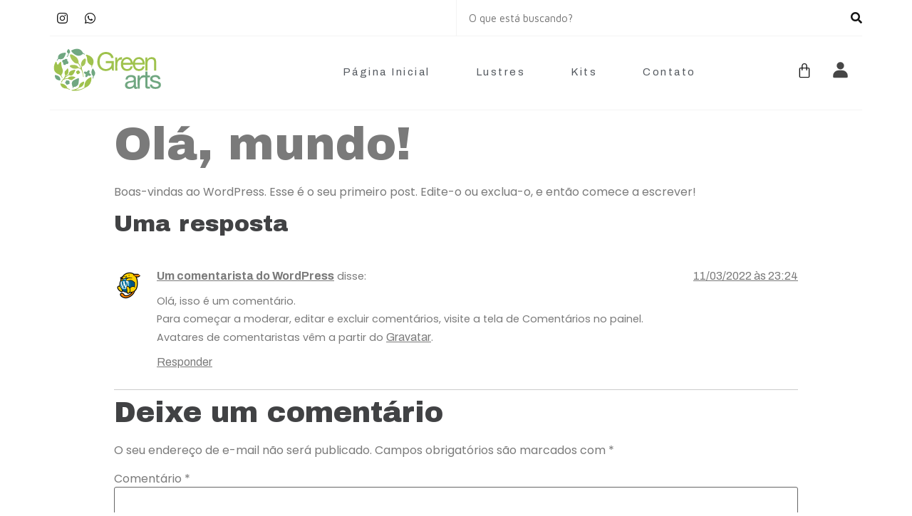

--- FILE ---
content_type: text/css
request_url: https://greenarts.com.br/wp-content/plugins/woolementor-pro/assets/css/front.min.css?ver=3.4.2
body_size: 463
content:
.wl .wcd-quick-checkout-wrap button,.wl .wcd-quick-view-wrap button{width:35px;height:35px;line-height:32px;border-radius:100%;display:inline-block;font-size:13px;cursor:pointer;color:var(--wl-gray);border:1px solid var(--wl-light-border);transition:.4s;padding:0}.wl .wcd-quick-checkout-wrap button:hover,.wl .wcd-quick-view-wrap button:hover{color:#fff;border:1px solid transparent;background-color:var(--wl-black)}.wcd-quick-view-modal{position:fixed;z-index:10000;top:0;left:0;visibility:hidden;width:100%;height:100%;display:flex;justify-content:center;align-items:center}.wcd-quick-view-modal.is-visible{visibility:visible}.wcd-quick-view-modal-overlay{position:fixed;z-index:10;top:0;left:0;width:100%;height:100%;background:hsla(0,0%,0%,.5);visibility:hidden;opacity:0;transition:visibility 0s linear 0.3s,opacity 0.3s}.wcd-quick-view-modal.is-visible .wcd-quick-view-modal-overlay{opacity:1;visibility:visible;transition-delay:0s}.wcd-quick-view-modal-wrapper{z-index:9999;top:0;left:0;width:50%;margin-left:0;background-color:#fff;box-shadow:2px 4px 30px 0 #00000121;right:0;vertical-align:middle}.wcd-quick-view-modal-inner{overflow-y:scroll;max-height:800px}.wcd-quick-view-modal-transition{transition:all 0.3s 0.12s;transform:translateY(-10%);opacity:0}.wcd-quick-view-modal.is-visible .wcd-quick-view-modal-transition{transform:translateY(0);opacity:1}.wcd-quick-view-modal-header,.wcd-quick-view-modal-content{padding:1em}.wcd-quick-view-modal-header{position:relative;background-color:transparent;box-shadow:0 1px 2px hsla(0,0%,0%,.06)}.wcd-quick-view-modal-close{position:absolute;top:14px;right:18px;padding:0;color:#aaa;background:none;border:0}.wcd-quick-view-modal-close:hover{color:#777;background:transparent}.wcd-quick-view-modal-heading{font-size:1.125em;margin:0;-webkit-font-smoothing:antialiased;-moz-osx-font-smoothing:grayscale}.wcd-quick-view-modal-content>*:first-child{margin-top:0}.wcd-loader-wrapper{position:fixed;z-index:10000;top:0;left:0;width:100%;height:100%;display:flex;justify-content:center;align-items:center;background:#00000142}.wcd-loader,.wcd-quick-view-loader{display:inline-block;width:80px;height:80px;z-index:999}.wcd-loader:after,.wcd-quick-view-loader:after{content:" ";display:block;width:64px;height:64px;margin:8px;border-radius:50%;border:6px solid #fff;border-color:#fff transparent #fff transparent;animation:lds-dual-ring 1.2s linear infinite}@keyframes lds-dual-ring{0%{transform:rotate(0deg)}100%{transform:rotate(360deg)}}.wcd-quick-checkout-wrapper{position:fixed;z-index:10000;top:0;left:0;visibility:hidden;width:100%;height:100%;display:flex;justify-content:center;align-items:center;background:#00000026}.wcd-quick-checkout-wrapper.is-visible .wcd-quick-checkout-wrapper-overlay{opacity:1;visibility:visible;transition-delay:0s}.wcd-quick-checkout-wrapper.is-visible{visibility:visible}.wcd-quick-checkout-wrap-panel{background-color:#fff;padding:30px;overflow-y:scroll;max-height:800px;position:relative;max-width:1140px}.wl-button{border:1px solid #c36;padding:10px 15px;color:#c36;background:#fff;display:inline-block;text-align:center;font-size:14px}

--- FILE ---
content_type: text/css
request_url: https://greenarts.com.br/wp-content/uploads/elementor/css/post-24.css?ver=1649691987
body_size: 262
content:
.elementor-kit-24{--e-global-color-primary:#6EC1E4;--e-global-color-secondary:#54595F;--e-global-color-text:#7A7A7A;--e-global-color-accent:#61CE70;--e-global-color-5692163:#275F5E;--e-global-color-71b88ae:#7A7A7A;--e-global-color-27c3a2a:#4A4A4A;--e-global-color-b51763a:#88A292;--e-global-color-eee6ff7:#414244;--e-global-color-7f4e6c0:#5A5A5A;--e-global-color-1b1c4b7:#F1F1F1;--e-global-typography-primary-font-family:"Archivo Black";--e-global-typography-primary-font-size:72px;--e-global-typography-primary-font-weight:600;--e-global-typography-secondary-font-family:"Archivo Black";--e-global-typography-secondary-font-size:35px;--e-global-typography-secondary-font-weight:400;--e-global-typography-text-font-family:"Poppins";--e-global-typography-text-font-size:14px;--e-global-typography-text-font-weight:400;--e-global-typography-accent-font-family:"Poppins";--e-global-typography-accent-font-size:16px;--e-global-typography-accent-font-weight:500;color:var( --e-global-color-text );font-family:"Poppins", Sans-serif;font-size:16px;line-height:1.6em;}.elementor-kit-24 a{color:var( --e-global-color-71b88ae );font-family:"Archivo", Sans-serif;font-size:16px;}.elementor-kit-24 a:hover{color:var( --e-global-color-27c3a2a );font-family:"Archivo", Sans-serif;}.elementor-kit-24 h1{color:#7A7A7A;font-family:"Archivo Black", Sans-serif;font-size:64px;}.elementor-kit-24 h2{color:#414244;font-family:"Archivo Black", Sans-serif;font-size:40px;}.elementor-kit-24 h3{color:#414244;font-family:"Archivo Black", Sans-serif;font-size:32px;}.elementor-kit-24 h4{color:#414244;font-family:"Archivo Black", Sans-serif;font-size:21px;}.elementor-kit-24 h5{color:var( --e-global-color-b51763a );font-family:"Poppins", Sans-serif;font-size:16px;}.elementor-kit-24 h6{color:var( --e-global-color-text );font-family:"Archivo", Sans-serif;font-size:14px;}.elementor-kit-24 button,.elementor-kit-24 input[type="button"],.elementor-kit-24 input[type="submit"],.elementor-kit-24 .elementor-button{font-family:"Archivo", Sans-serif;font-size:14px;color:var( --e-global-color-71b88ae );background-color:var( --e-global-color-5692163 );}.elementor-kit-24 button:hover,.elementor-kit-24 button:focus,.elementor-kit-24 input[type="button"]:hover,.elementor-kit-24 input[type="button"]:focus,.elementor-kit-24 input[type="submit"]:hover,.elementor-kit-24 input[type="submit"]:focus,.elementor-kit-24 .elementor-button:hover,.elementor-kit-24 .elementor-button:focus{color:var( --e-global-color-27c3a2a );}.elementor-section.elementor-section-boxed > .elementor-container{max-width:1140px;}.e-container{--container-max-width:1140px;}.elementor-widget:not(:last-child){margin-bottom:20px;}.elementor-element{--widgets-spacing:20px;}{}h1.entry-title{display:var(--page-title-display);}.site-header{padding-right:0px;padding-left:0px;}@media(max-width:1024px){.elementor-section.elementor-section-boxed > .elementor-container{max-width:1024px;}.e-container{--container-max-width:1024px;}}@media(max-width:767px){.elementor-section.elementor-section-boxed > .elementor-container{max-width:767px;}.e-container{--container-max-width:767px;}}

--- FILE ---
content_type: text/css
request_url: https://greenarts.com.br/wp-content/uploads/elementor/css/post-34.css?ver=1649691988
body_size: 1450
content:
.elementor-34 .elementor-element.elementor-element-152fb01e > .elementor-container > .elementor-column > .elementor-widget-wrap{align-content:center;align-items:center;}.elementor-34 .elementor-element.elementor-element-199fcddd{--grid-template-columns:repeat(0, auto);--icon-size:17px;--grid-column-gap:5px;--grid-row-gap:0px;}.elementor-34 .elementor-element.elementor-element-199fcddd .elementor-widget-container{text-align:left;}.elementor-34 .elementor-element.elementor-element-199fcddd .elementor-social-icon{background-color:#02010100;}.elementor-34 .elementor-element.elementor-element-199fcddd .elementor-social-icon i{color:#141414;}.elementor-34 .elementor-element.elementor-element-199fcddd .elementor-social-icon svg{fill:#141414;}.elementor-34 .elementor-element.elementor-element-7442dfcb .elementor-search-form__container{min-height:50px;}.elementor-34 .elementor-element.elementor-element-7442dfcb .elementor-search-form__submit{min-width:50px;--e-search-form-submit-text-color:#141414;background-color:#54595F00;}body:not(.rtl) .elementor-34 .elementor-element.elementor-element-7442dfcb .elementor-search-form__icon{padding-left:calc(50px / 3);}body.rtl .elementor-34 .elementor-element.elementor-element-7442dfcb .elementor-search-form__icon{padding-right:calc(50px / 3);}.elementor-34 .elementor-element.elementor-element-7442dfcb .elementor-search-form__input, .elementor-34 .elementor-element.elementor-element-7442dfcb.elementor-search-form--button-type-text .elementor-search-form__submit{padding-left:calc(50px / 3);padding-right:calc(50px / 3);}.elementor-34 .elementor-element.elementor-element-7442dfcb input[type="search"].elementor-search-form__input{font-family:"Maven Pro", Sans-serif;font-weight:400;}.elementor-34 .elementor-element.elementor-element-7442dfcb .elementor-search-form__input,
					.elementor-34 .elementor-element.elementor-element-7442dfcb .elementor-search-form__icon,
					.elementor-34 .elementor-element.elementor-element-7442dfcb .elementor-lightbox .dialog-lightbox-close-button,
					.elementor-34 .elementor-element.elementor-element-7442dfcb .elementor-lightbox .dialog-lightbox-close-button:hover,
					.elementor-34 .elementor-element.elementor-element-7442dfcb.elementor-search-form--skin-full_screen input[type="search"].elementor-search-form__input{color:#141414;fill:#141414;}.elementor-34 .elementor-element.elementor-element-7442dfcb:not(.elementor-search-form--skin-full_screen) .elementor-search-form__container{background-color:#02010100;border-radius:3px;}.elementor-34 .elementor-element.elementor-element-7442dfcb.elementor-search-form--skin-full_screen input[type="search"].elementor-search-form__input{background-color:#02010100;border-radius:3px;}.elementor-34 .elementor-element.elementor-element-7442dfcb:not(.elementor-search-form--skin-full_screen) .elementor-search-form--focus .elementor-search-form__input,
					.elementor-34 .elementor-element.elementor-element-7442dfcb .elementor-search-form--focus .elementor-search-form__icon,
					.elementor-34 .elementor-element.elementor-element-7442dfcb .elementor-lightbox .dialog-lightbox-close-button:hover,
					.elementor-34 .elementor-element.elementor-element-7442dfcb.elementor-search-form--skin-full_screen input[type="search"].elementor-search-form__input:focus{color:#141414;fill:#141414;}.elementor-34 .elementor-element.elementor-element-7442dfcb > .elementor-widget-container{margin:0px -17px 0px 0px;padding:0px 0px 0px 0px;border-style:solid;border-width:0px 0px 0px 1px;border-color:#F3F3F3;}.elementor-34 .elementor-element.elementor-element-19b87da6:not(.elementor-motion-effects-element-type-background), .elementor-34 .elementor-element.elementor-element-19b87da6 > .elementor-motion-effects-container > .elementor-motion-effects-layer{background-color:#FFFFFF;}.elementor-34 .elementor-element.elementor-element-19b87da6{transition:background 0.3s, border 0.3s, border-radius 0.3s, box-shadow 0.3s;margin-top:0px;margin-bottom:0px;padding:0px 0px 0px 0px;}.elementor-34 .elementor-element.elementor-element-19b87da6 > .elementor-background-overlay{transition:background 0.3s, border-radius 0.3s, opacity 0.3s;}.elementor-34 .elementor-element.elementor-element-3c927f67 > .elementor-container > .elementor-column > .elementor-widget-wrap{align-content:center;align-items:center;}.elementor-34 .elementor-element.elementor-element-3c927f67:not(.elementor-motion-effects-element-type-background), .elementor-34 .elementor-element.elementor-element-3c927f67 > .elementor-motion-effects-container > .elementor-motion-effects-layer{background-color:#FFFFFF;}.elementor-34 .elementor-element.elementor-element-3c927f67{border-style:solid;border-width:1px 0px 0px 0px;border-color:#F3F3F3;transition:background 0.3s, border 0.3s, border-radius 0.3s, box-shadow 0.3s;margin-top:0px;margin-bottom:0px;padding:10px 0px 10px 0px;}.elementor-34 .elementor-element.elementor-element-3c927f67 > .elementor-background-overlay{transition:background 0.3s, border-radius 0.3s, opacity 0.3s;}.elementor-34 .elementor-element.elementor-element-582ad66e > .elementor-element-populated{margin:0px 0px 0px 0px;--e-column-margin-right:0px;--e-column-margin-left:0px;padding:0px 0px 0px 0px;}.elementor-34 .elementor-element.elementor-element-16cc3e8f{text-align:left;}.elementor-34 .elementor-element.elementor-element-16cc3e8f img{width:57%;}.elementor-34 .elementor-element.elementor-element-66347986 .elementor-menu-toggle{margin:0 auto;background-color:#02010100;}.elementor-34 .elementor-element.elementor-element-66347986 .elementor-nav-menu .elementor-item{font-size:15px;font-weight:400;letter-spacing:2.5px;word-spacing:0px;}.elementor-34 .elementor-element.elementor-element-66347986 .elementor-nav-menu--main .elementor-item{color:var( --e-global-color-secondary );fill:var( --e-global-color-secondary );}.elementor-34 .elementor-element.elementor-element-66347986 .elementor-nav-menu--main .elementor-item:hover,
					.elementor-34 .elementor-element.elementor-element-66347986 .elementor-nav-menu--main .elementor-item.elementor-item-active,
					.elementor-34 .elementor-element.elementor-element-66347986 .elementor-nav-menu--main .elementor-item.highlighted,
					.elementor-34 .elementor-element.elementor-element-66347986 .elementor-nav-menu--main .elementor-item:focus{color:#000000;fill:#000000;}.elementor-34 .elementor-element.elementor-element-66347986{--e-nav-menu-horizontal-menu-item-margin:calc( 24px / 2 );}.elementor-34 .elementor-element.elementor-element-66347986 .elementor-nav-menu--main:not(.elementor-nav-menu--layout-horizontal) .elementor-nav-menu > li:not(:last-child){margin-bottom:24px;}.elementor-34 .elementor-element.elementor-element-66347986 .elementor-nav-menu--dropdown a, .elementor-34 .elementor-element.elementor-element-66347986 .elementor-menu-toggle{color:#141414;}.elementor-34 .elementor-element.elementor-element-66347986 .elementor-nav-menu--dropdown a:hover,
					.elementor-34 .elementor-element.elementor-element-66347986 .elementor-nav-menu--dropdown a.elementor-item-active,
					.elementor-34 .elementor-element.elementor-element-66347986 .elementor-nav-menu--dropdown a.highlighted,
					.elementor-34 .elementor-element.elementor-element-66347986 .elementor-menu-toggle:hover{color:#FFFFFF;}.elementor-34 .elementor-element.elementor-element-66347986 .elementor-nav-menu--dropdown a:hover,
					.elementor-34 .elementor-element.elementor-element-66347986 .elementor-nav-menu--dropdown a.elementor-item-active,
					.elementor-34 .elementor-element.elementor-element-66347986 .elementor-nav-menu--dropdown a.highlighted{background-color:#141414;}.elementor-34 .elementor-element.elementor-element-66347986 .elementor-nav-menu--dropdown a.elementor-item-active{color:#FFFFFF;background-color:#141414;}.elementor-34 .elementor-element.elementor-element-66347986 div.elementor-menu-toggle{color:#141414;}.elementor-34 .elementor-element.elementor-element-66347986 div.elementor-menu-toggle svg{fill:#141414;}.elementor-34 .elementor-element.elementor-element-66347986 div.elementor-menu-toggle:hover{color:#141414;}.elementor-34 .elementor-element.elementor-element-66347986 .elementor-menu-toggle:hover{background-color:#02010100;}.elementor-34 .elementor-element.elementor-element-1bb6551{--main-alignment:right;--divider-style:solid;--subtotal-divider-style:solid;--elementor-remove-from-cart-button:none;--remove-from-cart-button:block;--toggle-button-icon-color:#141414;--toggle-button-border-width:0px;--toggle-icon-size:22px;--toggle-icon-padding:0px 0px 0px 0px;--items-indicator-text-color:#FFFFFF;--items-indicator-background-color:#141414;--cart-border-style:none;--menu-cart-subtotal-color:#141414;--product-price-color:#141414;--cart-footer-layout:1fr 1fr;--view-cart-button-text-color:#141414;--view-cart-button-background-color:#FFFFFF;--checkout-button-text-color:#FFFFFF;--checkout-button-background-color:#141414;}body:not(.rtl) .elementor-34 .elementor-element.elementor-element-1bb6551 .elementor-menu-cart__toggle .elementor-button-icon[data-counter]:before{right:-0.7em;top:-0.7em;}body.rtl .elementor-34 .elementor-element.elementor-element-1bb6551 .elementor-menu-cart__toggle .elementor-button-icon[data-counter]:before{right:0.7em;top:-0.7em;left:auto;}.elementor-34 .elementor-element.elementor-element-1bb6551 .elementor-menu-cart__subtotal{font-family:"Maven Pro", Sans-serif;font-size:15px;}.elementor-34 .elementor-element.elementor-element-1bb6551 .widget_shopping_cart_content{--subtotal-divider-left-width:0;--subtotal-divider-right-width:0;}.elementor-34 .elementor-element.elementor-element-1bb6551 .elementor-menu-cart__product-name a{font-family:"Maven Pro", Sans-serif;font-weight:600;color:#141414;}.elementor-34 .elementor-element.elementor-element-1bb6551 .elementor-menu-cart__footer-buttons .elementor-button{font-family:"Maven Pro", Sans-serif;font-size:12px;font-weight:400;letter-spacing:0px;}.elementor-34 .elementor-element.elementor-element-1bb6551 > .elementor-widget-container{margin:0px 0px 0px -36px;padding:0px 0px 0px 0px;}.elementor-34 .elementor-element.elementor-element-2e078c8 .elementor-icon-wrapper{text-align:center;}.elementor-34 .elementor-element.elementor-element-2e078c8.elementor-view-stacked .elementor-icon{background-color:#999999;}.elementor-34 .elementor-element.elementor-element-2e078c8.elementor-view-framed .elementor-icon, .elementor-34 .elementor-element.elementor-element-2e078c8.elementor-view-default .elementor-icon{color:#999999;border-color:#999999;}.elementor-34 .elementor-element.elementor-element-2e078c8.elementor-view-framed .elementor-icon, .elementor-34 .elementor-element.elementor-element-2e078c8.elementor-view-default .elementor-icon svg{fill:#999999;}.elementor-34 .elementor-element.elementor-element-2e078c8.elementor-view-stacked .elementor-icon:hover{background-color:#FF0000;}.elementor-34 .elementor-element.elementor-element-2e078c8.elementor-view-framed .elementor-icon:hover, .elementor-34 .elementor-element.elementor-element-2e078c8.elementor-view-default .elementor-icon:hover{color:#FF0000;border-color:#FF0000;}.elementor-34 .elementor-element.elementor-element-2e078c8.elementor-view-framed .elementor-icon:hover, .elementor-34 .elementor-element.elementor-element-2e078c8.elementor-view-default .elementor-icon:hover svg{fill:#FF0000;}.elementor-34 .elementor-element.elementor-element-2e078c8 .elementor-icon{font-size:31px;}.elementor-34 .elementor-element.elementor-element-2e078c8 .elementor-icon i, .elementor-34 .elementor-element.elementor-element-2e078c8 .elementor-icon svg{transform:rotate(0deg);}.elementor-34 .elementor-element.elementor-element-131a5bc5{--divider-border-style:solid;--divider-color:#F3F3F3;--divider-border-width:1px;}.elementor-34 .elementor-element.elementor-element-131a5bc5 .elementor-divider-separator{width:100%;}.elementor-34 .elementor-element.elementor-element-131a5bc5 .elementor-divider{padding-top:2px;padding-bottom:2px;}@media(min-width:768px){.elementor-34 .elementor-element.elementor-element-2c82e022{width:65.614%;}.elementor-34 .elementor-element.elementor-element-4dbba22{width:4.122%;}.elementor-34 .elementor-element.elementor-element-64037d8{width:5.22%;}}@media(max-width:1024px){.elementor-34 .elementor-element.elementor-element-152fb01e{margin-top:0px;margin-bottom:0px;padding:0px 20px 0px 20px;}.elementor-34 .elementor-element.elementor-element-19b87da6{margin-top:0px;margin-bottom:0px;padding:0px 20px 0px 20px;}.elementor-34 .elementor-element.elementor-element-3c927f67{margin-top:0px;margin-bottom:0px;padding:5px 0px 0px 0px;}.elementor-34 .elementor-element.elementor-element-16cc3e8f img{width:23%;}.elementor-34 .elementor-element.elementor-element-2c82e022 > .elementor-element-populated{margin:0px 0px 0px 0px;--e-column-margin-right:0px;--e-column-margin-left:0px;padding:0px 0px 0px 0px;}.elementor-34 .elementor-element.elementor-element-4dbba22 > .elementor-element-populated{margin:0px 0px 0px 0px;--e-column-margin-right:0px;--e-column-margin-left:0px;padding:0px 0px 0px 0px;}.elementor-34 .elementor-element.elementor-element-1bb6551 > .elementor-widget-container{margin:0px 0px 0px -19px;padding:0px 0px 0px 0px;}.elementor-34 .elementor-element.elementor-element-64037d8 > .elementor-element-populated{margin:0px 0px 0px 0px;--e-column-margin-right:0px;--e-column-margin-left:0px;padding:0px 0px 0px 0px;}.elementor-34 .elementor-element.elementor-element-2a54242a{margin-top:0px;margin-bottom:0px;padding:0px 20px 0px 20px;}}@media(max-width:767px){.elementor-34 .elementor-element.elementor-element-152fb01e{margin-top:0px;margin-bottom:0px;padding:0px 20px 0px 0px;}.elementor-34 .elementor-element.elementor-element-199fcddd .elementor-widget-container{text-align:left;}.elementor-34 .elementor-element.elementor-element-7442dfcb > .elementor-widget-container{margin:0px -19px 0px 5px;padding:0px 0px 0px 0px;}.elementor-34 .elementor-element.elementor-element-19b87da6{margin-top:0px;margin-bottom:0px;padding:0px 20px 0px 20px;}.elementor-34 .elementor-element.elementor-element-3c927f67{margin-top:0px;margin-bottom:0px;padding:13px 0px 10px 0px;}.elementor-34 .elementor-element.elementor-element-582ad66e{width:50%;}.elementor-34 .elementor-element.elementor-element-582ad66e > .elementor-element-populated{margin:0px 0px 0px 0px;--e-column-margin-right:0px;--e-column-margin-left:0px;padding:0px 0px 0px 0px;}.elementor-34 .elementor-element.elementor-element-16cc3e8f{text-align:left;}.elementor-34 .elementor-element.elementor-element-16cc3e8f img{width:74%;}.elementor-34 .elementor-element.elementor-element-16cc3e8f > .elementor-widget-container{margin:0px 0px 0px 0px;padding:0px 0px 0px 0px;}.elementor-34 .elementor-element.elementor-element-2c82e022{width:16.6%;}.elementor-34 .elementor-element.elementor-element-66347986 > .elementor-widget-container{margin:-4px 0px 0px 0px;}.elementor-34 .elementor-element.elementor-element-4dbba22{width:16.6%;}.elementor-34 .elementor-element.elementor-element-1bb6551 > .elementor-widget-container{margin:0px 6px 0px 0px;padding:0px 0px 0px 0px;}.elementor-34 .elementor-element.elementor-element-64037d8{width:16.6%;}.elementor-34 .elementor-element.elementor-element-2a54242a{margin-top:0px;margin-bottom:0px;padding:0px 20px 0px 20px;}}@media(max-width:1024px) and (min-width:768px){.elementor-34 .elementor-element.elementor-element-582ad66e{width:80%;}.elementor-34 .elementor-element.elementor-element-2c82e022{width:10%;}.elementor-34 .elementor-element.elementor-element-4dbba22{width:5%;}.elementor-34 .elementor-element.elementor-element-64037d8{width:5%;}}/* Start custom CSS for icon, class: .elementor-element-2e078c8 */.hoverbox:hover svg path {
    fill: #999999;
    transition-duration: 0.3s;
}

.hoverbox:hover svg circle {
    fill: #999999;
    transition-duration: 0.3s;
}/* End custom CSS */

--- FILE ---
content_type: text/css
request_url: https://greenarts.com.br/wp-content/uploads/elementor/css/post-37.css?ver=1649691988
body_size: 1131
content:
.elementor-37 .elementor-element.elementor-element-793c2fc8:not(.elementor-motion-effects-element-type-background), .elementor-37 .elementor-element.elementor-element-793c2fc8 > .elementor-motion-effects-container > .elementor-motion-effects-layer{background-color:var( --e-global-color-1b1c4b7 );}.elementor-37 .elementor-element.elementor-element-793c2fc8{transition:background 0.3s, border 0.3s, border-radius 0.3s, box-shadow 0.3s;padding:3em 1em 1em 1em;}.elementor-37 .elementor-element.elementor-element-793c2fc8 > .elementor-background-overlay{transition:background 0.3s, border-radius 0.3s, opacity 0.3s;}.elementor-37 .elementor-element.elementor-element-4fe56ad8 > .elementor-widget-wrap > .elementor-widget:not(.elementor-widget__width-auto):not(.elementor-widget__width-initial):not(:last-child):not(.elementor-absolute){margin-bottom:10px;}.elementor-37 .elementor-element.elementor-element-4fe56ad8 > .elementor-element-populated{padding:2em 2em 0em 2em;}.elementor-37 .elementor-element.elementor-element-1f4067ad .hfe-site-logo-container, .elementor-37 .elementor-element.elementor-element-1f4067ad .hfe-caption-width figcaption{text-align:left;}.elementor-37 .elementor-element.elementor-element-1f4067ad .hfe-site-logo .hfe-site-logo-container img{width:81%;}.elementor-37 .elementor-element.elementor-element-1f4067ad .hfe-site-logo-container .hfe-site-logo-img{border-style:none;}.elementor-37 .elementor-element.elementor-element-1f4067ad .widget-image-caption{margin-top:0px;margin-bottom:0px;}.elementor-37 .elementor-element.elementor-element-3879c2d5{text-align:left;color:var( --e-global-color-eee6ff7 );font-family:"Poppins", Sans-serif;font-size:12px;font-weight:400;}.elementor-37 .elementor-element.elementor-element-7b0a0a32{text-align:left;}.elementor-37 .elementor-element.elementor-element-7b0a0a32 .elementor-heading-title{color:var( --e-global-color-eee6ff7 );font-family:"Poppins", Sans-serif;font-size:16px;font-weight:600;}.elementor-37 .elementor-element.elementor-element-32f18a21{--grid-template-columns:repeat(3, auto);--icon-size:15px;--grid-column-gap:13px;}.elementor-37 .elementor-element.elementor-element-32f18a21 .elementor-widget-container{text-align:left;}.elementor-37 .elementor-element.elementor-element-32f18a21 .elementor-social-icon{background-color:var( --e-global-color-1b1c4b7 );--icon-padding:0.4em;}.elementor-37 .elementor-element.elementor-element-32f18a21 .elementor-social-icon i{color:var( --e-global-color-5692163 );}.elementor-37 .elementor-element.elementor-element-32f18a21 .elementor-social-icon svg{fill:var( --e-global-color-5692163 );}.elementor-37 .elementor-element.elementor-element-32f18a21 .elementor-social-icon:hover{background-color:var( --e-global-color-5692163 );}.elementor-37 .elementor-element.elementor-element-32f18a21 .elementor-social-icon:hover i{color:var( --e-global-color-1b1c4b7 );}.elementor-37 .elementor-element.elementor-element-32f18a21 .elementor-social-icon:hover svg{fill:var( --e-global-color-1b1c4b7 );}.elementor-bc-flex-widget .elementor-37 .elementor-element.elementor-element-2703d67d.elementor-column .elementor-widget-wrap{align-items:center;}.elementor-37 .elementor-element.elementor-element-2703d67d.elementor-column.elementor-element[data-element_type="column"] > .elementor-widget-wrap.elementor-element-populated{align-content:center;align-items:center;}.elementor-37 .elementor-element.elementor-element-2703d67d > .elementor-element-populated{padding:2em 2em 0em 2em;}.elementor-37 .elementor-element.elementor-element-411933c4{text-align:left;}.elementor-37 .elementor-element.elementor-element-411933c4 .elementor-heading-title{color:var( --e-global-color-5692163 );font-family:"Poppins", Sans-serif;font-size:16px;font-weight:600;}.elementor-37 .elementor-element.elementor-element-411933c4 > .elementor-widget-container{padding:0px 0px 2px 0px;}.elementor-37 .elementor-element.elementor-element-5e5616a2 .elementor-icon-list-items:not(.elementor-inline-items) .elementor-icon-list-item:not(:last-child){padding-bottom:calc(8px/2);}.elementor-37 .elementor-element.elementor-element-5e5616a2 .elementor-icon-list-items:not(.elementor-inline-items) .elementor-icon-list-item:not(:first-child){margin-top:calc(8px/2);}.elementor-37 .elementor-element.elementor-element-5e5616a2 .elementor-icon-list-items.elementor-inline-items .elementor-icon-list-item{margin-right:calc(8px/2);margin-left:calc(8px/2);}.elementor-37 .elementor-element.elementor-element-5e5616a2 .elementor-icon-list-items.elementor-inline-items{margin-right:calc(-8px/2);margin-left:calc(-8px/2);}body.rtl .elementor-37 .elementor-element.elementor-element-5e5616a2 .elementor-icon-list-items.elementor-inline-items .elementor-icon-list-item:after{left:calc(-8px/2);}body:not(.rtl) .elementor-37 .elementor-element.elementor-element-5e5616a2 .elementor-icon-list-items.elementor-inline-items .elementor-icon-list-item:after{right:calc(-8px/2);}.elementor-37 .elementor-element.elementor-element-5e5616a2 .elementor-icon-list-icon i{color:var( --e-global-color-5692163 );}.elementor-37 .elementor-element.elementor-element-5e5616a2 .elementor-icon-list-icon svg{fill:var( --e-global-color-5692163 );}.elementor-37 .elementor-element.elementor-element-5e5616a2{--e-icon-list-icon-size:14px;}.elementor-37 .elementor-element.elementor-element-5e5616a2 .elementor-icon-list-item > .elementor-icon-list-text, .elementor-37 .elementor-element.elementor-element-5e5616a2 .elementor-icon-list-item > a{font-family:"Poppins", Sans-serif;font-size:14px;font-weight:400;}.elementor-37 .elementor-element.elementor-element-5e5616a2 > .elementor-widget-container{padding:6px 0px 0px 0px;}.elementor-bc-flex-widget .elementor-37 .elementor-element.elementor-element-4b333735.elementor-column .elementor-widget-wrap{align-items:center;}.elementor-37 .elementor-element.elementor-element-4b333735.elementor-column.elementor-element[data-element_type="column"] > .elementor-widget-wrap.elementor-element-populated{align-content:center;align-items:center;}.elementor-37 .elementor-element.elementor-element-4b333735 > .elementor-element-populated{padding:2em 2em 0em 2em;}.elementor-37 .elementor-element.elementor-element-321e40ca{text-align:left;}.elementor-37 .elementor-element.elementor-element-321e40ca .elementor-heading-title{color:var( --e-global-color-5692163 );font-family:"Poppins", Sans-serif;font-size:16px;font-weight:600;}.elementor-37 .elementor-element.elementor-element-321e40ca > .elementor-widget-container{padding:0px 0px 18px 0px;}.elementor-37 .elementor-element.elementor-element-2d338e14{text-align:left;}.elementor-37 .elementor-element.elementor-element-2d338e14 .elementor-heading-title{color:var( --e-global-color-eee6ff7 );font-family:"Poppins", Sans-serif;font-size:14px;font-weight:600;}.elementor-37 .elementor-element.elementor-element-4868b69{text-align:left;}.elementor-37 .elementor-element.elementor-element-4868b69 .elementor-heading-title{color:var( --e-global-color-eee6ff7 );font-family:"Poppins", Sans-serif;font-size:14px;font-weight:600;}.elementor-37 .elementor-element.elementor-element-19528114{text-align:left;}.elementor-37 .elementor-element.elementor-element-19528114 .elementor-heading-title{color:var( --e-global-color-eee6ff7 );font-family:"Poppins", Sans-serif;font-size:14px;font-weight:600;}.elementor-37 .elementor-element.elementor-element-44dc8c04{text-align:left;}.elementor-37 .elementor-element.elementor-element-44dc8c04 .elementor-heading-title{color:var( --e-global-color-eee6ff7 );font-family:"Poppins", Sans-serif;font-size:14px;font-weight:600;}.elementor-bc-flex-widget .elementor-37 .elementor-element.elementor-element-6a0d66ec.elementor-column .elementor-widget-wrap{align-items:center;}.elementor-37 .elementor-element.elementor-element-6a0d66ec.elementor-column.elementor-element[data-element_type="column"] > .elementor-widget-wrap.elementor-element-populated{align-content:center;align-items:center;}.elementor-37 .elementor-element.elementor-element-6a0d66ec > .elementor-element-populated{padding:2em 2em 0em 2em;}.elementor-37 .elementor-element.elementor-element-6c039b62{text-align:left;}.elementor-37 .elementor-element.elementor-element-6c039b62 .elementor-heading-title{color:var( --e-global-color-5692163 );font-family:"Poppins", Sans-serif;font-size:16px;font-weight:600;}.elementor-37 .elementor-element.elementor-element-6c039b62 > .elementor-widget-container{padding:0px 0px 18px 0px;}.elementor-37 .elementor-element.elementor-element-74e43205{text-align:left;}.elementor-37 .elementor-element.elementor-element-74e43205 .elementor-heading-title{color:var( --e-global-color-eee6ff7 );font-family:"Poppins", Sans-serif;font-size:14px;font-weight:600;}.elementor-37 .elementor-element.elementor-element-4af1edf2{text-align:left;}.elementor-37 .elementor-element.elementor-element-4af1edf2 .elementor-heading-title{color:var( --e-global-color-eee6ff7 );font-family:"Poppins", Sans-serif;font-size:14px;font-weight:600;}.elementor-37 .elementor-element.elementor-element-15ae7144{text-align:left;}.elementor-37 .elementor-element.elementor-element-15ae7144 .elementor-heading-title{color:var( --e-global-color-eee6ff7 );font-family:"Poppins", Sans-serif;font-size:14px;font-weight:600;}.elementor-37 .elementor-element.elementor-element-3fac3ae9{text-align:left;}.elementor-37 .elementor-element.elementor-element-3fac3ae9 .elementor-heading-title{color:var( --e-global-color-eee6ff7 );font-family:"Poppins", Sans-serif;font-size:14px;font-weight:600;}.elementor-37 .elementor-element.elementor-element-5e118647 .hfe-copyright-wrapper{text-align:center;}.elementor-37 .elementor-element.elementor-element-5e118647 .hfe-copyright-wrapper a, .elementor-37 .elementor-element.elementor-element-5e118647 .hfe-copyright-wrapper{color:#4142448C;}.elementor-37 .elementor-element.elementor-element-5e118647 .hfe-copyright-wrapper, .elementor-37 .elementor-element.elementor-element-5e118647 .hfe-copyright-wrapper a{font-family:"Poppins", Sans-serif;font-size:12px;font-weight:400;}.elementor-37 .elementor-element.elementor-element-5e118647 > .elementor-widget-container{padding:5em 0em 0em 0em;}@media(min-width:768px){.elementor-37 .elementor-element.elementor-element-4fe56ad8{width:28.214%;}.elementor-37 .elementor-element.elementor-element-2703d67d{width:34.196%;}.elementor-37 .elementor-element.elementor-element-4b333735{width:20.446%;}.elementor-37 .elementor-element.elementor-element-6a0d66ec{width:17.122%;}}@media(max-width:1024px) and (min-width:768px){.elementor-37 .elementor-element.elementor-element-4fe56ad8{width:35%;}.elementor-37 .elementor-element.elementor-element-2703d67d{width:30%;}.elementor-37 .elementor-element.elementor-element-4b333735{width:17.5%;}.elementor-37 .elementor-element.elementor-element-6a0d66ec{width:17.5%;}}@media(max-width:1024px){.elementor-37 .elementor-element.elementor-element-4fe56ad8 > .elementor-element-populated{padding:0em 2em 0em 2em;}.elementor-37 .elementor-element.elementor-element-1f4067ad .hfe-site-logo .hfe-site-logo-container img{width:100%;}.elementor-37 .elementor-element.elementor-element-1f4067ad .hfe-site-logo img{max-width:100%;}.elementor-37 .elementor-element.elementor-element-3879c2d5{font-size:12px;}.elementor-37 .elementor-element.elementor-element-2703d67d > .elementor-element-populated{margin:0px 0px 0px 0px;--e-column-margin-right:0px;--e-column-margin-left:0px;padding:0px 0px 0px 0px;}.elementor-37 .elementor-element.elementor-element-411933c4 > .elementor-widget-container{padding:1em 0em 0em 0em;}.elementor-37 .elementor-element.elementor-element-5e5616a2 .elementor-icon-list-item > .elementor-icon-list-text, .elementor-37 .elementor-element.elementor-element-5e5616a2 .elementor-icon-list-item > a{font-size:12px;}.elementor-37 .elementor-element.elementor-element-2d338e14 .elementor-heading-title{font-size:12px;}.elementor-37 .elementor-element.elementor-element-4868b69 .elementor-heading-title{font-size:12px;}.elementor-37 .elementor-element.elementor-element-19528114 .elementor-heading-title{font-size:12px;}.elementor-37 .elementor-element.elementor-element-44dc8c04 .elementor-heading-title{font-size:12px;}.elementor-37 .elementor-element.elementor-element-74e43205 .elementor-heading-title{font-size:12px;}.elementor-37 .elementor-element.elementor-element-4af1edf2 .elementor-heading-title{font-size:12px;}.elementor-37 .elementor-element.elementor-element-15ae7144 .elementor-heading-title{font-size:12px;}.elementor-37 .elementor-element.elementor-element-3fac3ae9 .elementor-heading-title{font-size:12px;}.elementor-37 .elementor-element.elementor-element-5e118647 .hfe-copyright-wrapper, .elementor-37 .elementor-element.elementor-element-5e118647 .hfe-copyright-wrapper a{font-size:10px;}.elementor-37 .elementor-element.elementor-element-5e118647 > .elementor-widget-container{margin:0px 0px 0px 0px;padding:4em 0em 0em 0em;}}@media(max-width:767px){.elementor-37 .elementor-element.elementor-element-1f4067ad .hfe-site-logo-container, .elementor-37 .elementor-element.elementor-element-1f4067ad .hfe-caption-width figcaption{text-align:center;}.elementor-37 .elementor-element.elementor-element-3879c2d5{text-align:center;font-size:12px;}.elementor-37 .elementor-element.elementor-element-3879c2d5 > .elementor-widget-container{padding:0px 0px 0px 0px;}.elementor-37 .elementor-element.elementor-element-7b0a0a32{text-align:center;}.elementor-37 .elementor-element.elementor-element-7b0a0a32 .elementor-heading-title{font-size:15px;}.elementor-37 .elementor-element.elementor-element-32f18a21 .elementor-widget-container{text-align:center;}.elementor-37 .elementor-element.elementor-element-2703d67d{width:100%;}.elementor-bc-flex-widget .elementor-37 .elementor-element.elementor-element-2703d67d.elementor-column .elementor-widget-wrap{align-items:center;}.elementor-37 .elementor-element.elementor-element-2703d67d.elementor-column.elementor-element[data-element_type="column"] > .elementor-widget-wrap.elementor-element-populated{align-content:center;align-items:center;}.elementor-37 .elementor-element.elementor-element-2703d67d.elementor-column > .elementor-widget-wrap{justify-content:center;}.elementor-37 .elementor-element.elementor-element-2703d67d > .elementor-element-populated{padding:4em 0em 0em 0em;}.elementor-37 .elementor-element.elementor-element-411933c4{text-align:center;}.elementor-37 .elementor-element.elementor-element-411933c4 .elementor-heading-title{font-size:15px;}.elementor-37 .elementor-element.elementor-element-5e5616a2 .elementor-icon-list-item > .elementor-icon-list-text, .elementor-37 .elementor-element.elementor-element-5e5616a2 .elementor-icon-list-item > a{font-size:12px;}.elementor-37 .elementor-element.elementor-element-5e5616a2 > .elementor-widget-container{padding:0em 2em 0em 2em;}.elementor-37 .elementor-element.elementor-element-4b333735{width:50%;}.elementor-37 .elementor-element.elementor-element-4b333735 > .elementor-element-populated{margin:0px 0px 0px 0px;--e-column-margin-right:0px;--e-column-margin-left:0px;padding:4em 0em 0em 0em;}.elementor-37 .elementor-element.elementor-element-321e40ca{text-align:center;}.elementor-37 .elementor-element.elementor-element-321e40ca .elementor-heading-title{font-size:15px;}.elementor-37 .elementor-element.elementor-element-321e40ca > .elementor-widget-container{margin:0px 0px 0px 0px;padding:0px 0px 0px 0px;}.elementor-37 .elementor-element.elementor-element-2d338e14{text-align:center;}.elementor-37 .elementor-element.elementor-element-2d338e14 .elementor-heading-title{font-size:15px;}.elementor-37 .elementor-element.elementor-element-4868b69{text-align:center;}.elementor-37 .elementor-element.elementor-element-4868b69 .elementor-heading-title{font-size:15px;}.elementor-37 .elementor-element.elementor-element-19528114{text-align:center;}.elementor-37 .elementor-element.elementor-element-19528114 .elementor-heading-title{font-size:15px;}.elementor-37 .elementor-element.elementor-element-44dc8c04{text-align:center;}.elementor-37 .elementor-element.elementor-element-44dc8c04 .elementor-heading-title{font-size:15px;}.elementor-37 .elementor-element.elementor-element-6a0d66ec{width:50%;}.elementor-37 .elementor-element.elementor-element-6a0d66ec > .elementor-element-populated{margin:0px 0px 0px 0px;--e-column-margin-right:0px;--e-column-margin-left:0px;padding:4em 0em 0em 0em;}.elementor-37 .elementor-element.elementor-element-6c039b62{text-align:center;}.elementor-37 .elementor-element.elementor-element-6c039b62 .elementor-heading-title{font-size:15px;}.elementor-37 .elementor-element.elementor-element-6c039b62 > .elementor-widget-container{margin:0px 0px 0px 0px;padding:0px 0px 0px 0px;}.elementor-37 .elementor-element.elementor-element-74e43205{text-align:center;}.elementor-37 .elementor-element.elementor-element-74e43205 .elementor-heading-title{font-size:15px;}.elementor-37 .elementor-element.elementor-element-4af1edf2{text-align:center;}.elementor-37 .elementor-element.elementor-element-4af1edf2 .elementor-heading-title{font-size:15px;}.elementor-37 .elementor-element.elementor-element-15ae7144{text-align:center;}.elementor-37 .elementor-element.elementor-element-15ae7144 .elementor-heading-title{font-size:15px;}.elementor-37 .elementor-element.elementor-element-3fac3ae9{text-align:center;}.elementor-37 .elementor-element.elementor-element-3fac3ae9 .elementor-heading-title{font-size:15px;}}

--- FILE ---
content_type: image/svg+xml
request_url: https://greenarts.com.br/wp-content/uploads/2022/03/logo-green.svg
body_size: 4467
content:
<?xml version="1.0" encoding="utf-8"?>
<!-- Generator: Adobe Illustrator 24.1.2, SVG Export Plug-In . SVG Version: 6.00 Build 0)  -->
<svg version="1.1" id="Layer_1" xmlns="http://www.w3.org/2000/svg" xmlns:xlink="http://www.w3.org/1999/xlink" x="0px" y="0px"
	 viewBox="0 0 377.83 171.89" style="enable-background:new 0 0 377.83 171.89;" xml:space="preserve">
<style type="text/css">
	.st0{fill-rule:evenodd;clip-rule:evenodd;fill:#9FC24D;}
	.st1{fill-rule:evenodd;clip-rule:evenodd;fill:#A6C557;}
	.st2{fill-rule:evenodd;clip-rule:evenodd;fill:#70A781;}
	.st3{fill-rule:evenodd;clip-rule:evenodd;fill:#A6C4B0;}
	.st4{fill-rule:evenodd;clip-rule:evenodd;fill:#BBD185;}
	.st5{fill-rule:evenodd;clip-rule:evenodd;fill:#C0D4C7;}
	.st6{fill-rule:evenodd;clip-rule:evenodd;fill:#CBDBA6;}
</style>
<g>
	<path class="st0" d="M271.72,75.06l-6.87-0.04c-1.98,7.47-8.11,9.62-14.86,8c-6.05-1.45-9.64-6.29-9.56-13.62l31.79-0.13
		c2.15,23.13,23.15,23.01,31.65,17.32c2.11-1.41,3.1-2.54,4.47-4.67c0.98-1.51,2.36-4.71,2.48-6.9l-6.81,0
		c-1.4,3.56-1.6,5.09-4.62,6.82c-6.45,3.7-20.14,1.63-19.84-12.54l31.99-0.04c0.94-10.35-4.62-23-16.62-24.34
		c-9.09-1.02-16.35,3.22-20.12,10.44c-0.6,1.15-1.1,2.24-1.52,3.59c-0.41,1.3-0.53,2.97-1.13,4.13c-1.06-5.77-3.1-10.27-6.14-13.28
		c-10.21-10.1-31.72-5.19-33,15.47c-0.76,12.18,5.09,21.78,15.19,23.87c5.58,1.16,11.72,0.4,15.96-2.18
		C267.23,85.11,271.4,80.27,271.72,75.06 M240.49,62.95c-0.2-5.92,5.04-11.95,12.21-11.92c7.39,0.03,12.49,6.32,12.22,11.99
		L240.49,62.95z M279.68,63c-0.59-4.84,4.23-12.09,12.3-11.97c3.8,0.05,6.66,1.67,8.52,3.58c1.56,1.6,3.85,5.11,3.5,8.41L279.68,63z
		"/>
	<path class="st0" d="M202.68,81.45c0.37,1.02,0.7,2.32,1.03,3.52c1.24,4.47,0.15,3.6,5.99,3.57l0-31.01l-25.89-0.03l-0.02,6.68
		l18.84,0.04c1.36,23.94-36.27,27.88-39.08-1.45c-0.98-10.23,2.52-22.32,12.4-26.64c6.53-2.85,17.24-1.79,22.39,4.68
		c1.94,2.44,1.88,3.9,2.98,6.92l7.69,0.01c-0.03-5.44-4.22-11.67-8.54-14.97c-11.06-8.41-38.05-8.15-43.9,17.84
		c-6.77,30.1,19.46,46.58,39.51,36.31c1.38-0.71,2.4-1.47,3.48-2.42C200.68,83.51,201.57,82.37,202.68,81.45"/>
	<path class="st1" d="M92.38,65.91c2.44,1.95,8,10.98,8.65,15.59c-1.68-0.58-3.55-2.05-5.61-2.86c-1.99-0.78-1.26,0.1-2.31-1.72
		c-2.5-4.35-8.47-6.68-14.45-6.92c-3.8-0.15-12.86,0.16-13.48,3.64c-0.49,2.69,7,6.48,9.51,7.45c4.88,1.88,9.32,1.66,14.6,0.44
		c3.55-0.82,3.02-1.42,6.51,0c2.05,0.83,4.03,1.78,5.69,2.9c3.06,2.06,4.2,8,5.28,11.66c0.9,3.04,1.95,7.29,2.22,10.46
		c0.13,1.54-0.3,2.58,1.16,2.98c1.35-1.15,0.6-2.75,0.06-6.09c-0.8-5.03-2.12-11.72-3.71-16.49c-1-3.02-2.16-5.4-1.14-10.04
		c0.32-1.46,0.5-1.72,1.73-2.32c0.94-0.46,1.79-0.83,2.65-1.37c3.59-2.26,5.45-4.32,6.81-9.32c1.19-4.38,4.2-19.48-4.73-13.08
		c-4.68,3.35-8.37,8.19-9.44,14.51c-1.11,6.57,1.46,5.71,1.21,10.15c-0.07,1.23-0.18,2.3-0.98,2.91c-0.8-1.06-1.28-2.43-1.8-3.5
		c-1.28-2.65-4.42-8.93-6.36-10.31c-0.17-8.31-2.06-15.06-8.33-19.94c-6.51-5.05-27.17-18.78-17.71,2.38
		c1.48,3.32,3.46,6.64,5.42,8.84C78.73,61.33,81.11,65.77,92.38,65.91"/>
	<path class="st0" d="M41.44,112.79c0.38-1.44-0.45-1.94-1.03-2.81c-2.91-4.34-3.58-5.86-1.66-8.76c2.65-4.02,4.09-8.08,3.75-13.36
		c-0.32-5.02-3.72-7.37-5.12-20.52c-0.23-2.17-0.05-6.16-1.01-7.61c-3.34-0.29-8.56,8.09-10.16,9.84c-3.6-1.61-3.42-9.35-5.92-10.37
		C17.04,60.64,4.63,86.84,23,97.81c3.11,1.86,6.57,2.99,7.66,3.64c0.82,0.49,2.01,1.64,3.01,2.37c2.36,1.73,0.84,0.18,2.68,2.97
		C38.31,109.74,39.53,113.08,41.44,112.79"/>
	<path class="st2" d="M288.17,104.36c-0.43,1.92-0.15,39.86-0.15,42.82l6.7,0l0-18.96c0-0.4-0.02-0.98,0.02-1.37l0.31-1.01
		c-0.3-4.18,1.58-9.11,4.72-11.89c1.52-1.34,3.36-2.15,5.66-2.68c1.61-0.37,6.13-0.85,7.65-0.64c0.3,3.54,0.05,20.96,0.05,25.93
		c-0.01,11.96,4.75,10.7,15.48,10.71l0.08-6.13c-2.68-0.64-7.08,0.79-8.17-1.64c-0.64-1.41-0.28-25.92-0.35-28.8
		c0.06-0.03,0.14-0.08,0.18-0.1l8.27-0.16l-0.03-6.18l-8.41,0.04l0-12.91l-7.05-0.05l0,12.84c-3.45,0.67-2.74-0.34-2.78-0.82
		c-12.03-0.53-14.48,8.98-15.87,9.78l-0.02-8.78L288.17,104.36z"/>
	<path class="st2" d="M255.35,117.69c0.42-5.38,3.14-7.4,8.42-7.98c5.09-0.56,10.44,0.38,11.5,4.84c1.43,6.03-3.14,6.91-8.24,7.55
		c-4.02,0.5-9.94,1.43-13.25,2.89c-3.67,1.63-6.57,4.41-7.06,9.4c-1.19,11.96,9.14,15.29,18.73,13.36c7.17-1.44,8.36-4.57,10.39-5.9
		c0.69,9.5,10.09,5.91,11.02,5.18l-0.02-5.46c-2.75,0.6-4.03,0.82-4.28-2.33l-0.07-18.84c0-7.67,0.09-12.71-6.2-15.51
		c-6.65-2.96-27.13-4.05-27.98,12.84L255.35,117.69z M275.38,125.24c0.44,7.17,0.19,11.8-4.64,14.57
		c-8.48,4.88-19.46,1.45-16.15-7.04c1.79-4.59,8.76-4.99,13.19-5.58c1.44-0.19,2.78-0.4,4.18-0.72
		C273.49,126.13,274.16,125.66,275.38,125.24z"/>
	<path class="st0" d="M70.68,152.7c0.87,1.48,3.47,1.43,5.55,1.47c11.54,0.26,19.28,0.08,29.98-4.86c1.64-0.76,3.27-1.54,4.7-2.29
		c1.58-0.83,2.98-1.75,4.45-2.55c3.05-1.65,5.25-1.79,9.18-4.8c5.55-4.25,9.18-9.94,10.84-17.14c0.71-3.08,1.9-10.12,0.3-12.56
		c-2.51-0.39-7.84,3.4-9.39,4.56c-9.59,7.14-13.2,15.49-12.66,28.27c-1.75,1.31-2.93,2.43-5.38,3.72
		c-5.9,3.09-16.03,4.88-22.73,4.67c0.73-0.68,1.31-0.74,2.46-1.29c2.76-1.32,5.99-3.45,8.38-5.32c1.1-0.87,0.75-0.68,2.26-0.96
		c11.61-2.18,15.46-17.85,13.12-19.08c-1.91-0.3-5.19,1.37-6.61,2.18c-10.32,5.86-9.03,14.3-10.05,15.77
		c-2.71,3.95-12.98,7.2-17.81,8.28C75.27,151.22,71.6,151.33,70.68,152.7"/>
	<path class="st2" d="M335.35,133.82l-7.05,0.01c0.67,11.39,9.62,15.34,21.52,14.22c5.74-0.54,9.37-2.21,12.23-5.42
		c2.71-3.04,3.77-9.89,0.89-13.83c-5.78-7.91-19.59-5.37-24.99-10.78c-2.62-2.63-1.91-7.92,6.74-8.4
		c5.94-0.33,10.45,1.78,10.97,7.15l7.06,0.02c-0.79-12.61-12.48-14.84-22.02-13.01c-7.98,1.53-13.19,7.31-11.09,15.05
		c0.74,2.72,2.17,3.92,3.95,5.2c5.03,3.66,14.26,3.64,20.06,6.58c2.11,1.07,3.71,2.28,3.53,5.43c-0.29,5.19-6.64,6.24-11.93,5.87
		C339.62,141.5,335.69,139.31,335.35,133.82"/>
	<path class="st0" d="M83.99,111.82c-0.46-3.28-10.82-5.92-18.2-3.45c-1.53,0.51-2.67,1.26-3.85,2.07c-0.67,0.45-1.11,0.73-1.7,1.26
		c-0.45,0.41-1.05,1.24-1.78,1.47c-0.94,0.3-4.01,0.51-5.23,0.68c-1.78,0.25-3.59,0.69-5.2,0.89c1.07-1.72,6.41-6.28,8.59-7.99
		c1.12-0.88,3.6-2.69,5.05-3.3c2.7-1.14,9.83,6.39,16.81-5.51c1.09-1.86,5.13-9.14,4.86-11.52c-1.57-1.3-5.01-0.06-7.04,0.45
		c-7.11,1.79-14.43,4.84-13.68,13.51c-1.9,0.69-10.46,6.5-11.27,7.56c-0.05-4.26,5.18-3.2,8.59-10.77
		c1.6-3.55,1.32-14.45-1.73-16.03c-1.13,0.66-3.65,4.89-6.12,7.1c-0.29,0.26-0.74,0.7-1.17,0.99c-0.81,0.54-0.78,0.14-1.36,1.06
		c-1.83,2.88-1.66,7.33-0.14,10.7c0.75,1.65,1.26,1.26,0.65,3.23c-0.71,2.32-1.41,4.46-2.45,6.48c-1.31,2.56-1.83,3.32-3.79,5.09
		c-1.19,1.08-7.12,8.18-6.8,10.85c0.15,1.24,1.52,1.39,2.11,0.05c1.19-2.73,2.13-6.17,5.51-7.92c4.04-2.09,9.35-3.38,14.63-3.23
		c2.93,0.08,8.33,5.74,13.88,3.21c1.98-0.9,5.34-4.13,7.83-5.34C82.36,112.71,83.11,113.04,83.99,111.82"/>
	<path class="st0" d="M320.54,52.35c-0.39,0.3,0.57,0.64-0.54,0.19L319.94,46l-6.4,0.12l-0.02,42.56l7.04,0.02
		c0.01-8.08-0.08-16.18,0-24.24c0.14-15.11,15.39-15.91,19.68-10.33c2.13,2.76,1.69,6.42,1.69,10.34c0,8.06-0.02,16.13,0,24.19
		l7.04,0.02c-0.02-6.66,0-13.28,0-19.91c0-10.46,1.83-24.82-15.85-23.97C327.84,45.06,322.16,48.12,320.54,52.35"/>
	<path class="st2" d="M70.01,23.59c-0.09,2.02,5.05,7.38,6.63,8.73c5.68,4.85,13.92,9.87,22.18,7.39c3.61-1.08,7.82-3.77,9.63-5.92
		c2.35,0.37,4.11,2.37,4.68,2.51c0.92,0.22,1.48-0.19,1.35-1.11c-0.18-1.2-4.46-3.41-5.56-4.22c-1.66-1.23-2.37-6.14-8.98-10.39
		c-4.46-2.87-9.97-3.5-16.02-2.5C80.08,18.72,71.89,21.47,70.01,23.59"/>
	<path class="st0" d="M136.59,71.94c0.11,1.28,0.1,2.57-0.1,3.84c-0.27,1.66-0.75,1.37-0.04,2.71c3.29,0.19,1.92-5.29,2.5-6.48
		c4.79-4.5,6.11-16.17,1.66-22.67c-3.72-5.45-9.27-9.8-17.59-11.99c-8.69-2.29-3.85,2.64-2.38,5.88c3.09,6.82-0.42,15.08,7.02,22.56
		C129.36,67.5,134.28,71.17,136.59,71.94"/>
	<path class="st2" d="M75.7,145.46c2.76,0.03,0.86-1.88,2.13-4.05c2.98-0.27,4.75,1.04,9.39-1.94c1.97-1.27,4.83-3.76,5.78-5.78
		c1.38-2.95,2.88-17.5,1.78-20.52c-1.82-0.57-8.28,2.98-10.3,3.94c-1.58,0.75-3.34,1.56-4.96,2.3c-8.73,3.97-8.87,12.64-5.34,20.53
		C75.61,143.11,73.84,143.8,75.7,145.46"/>
	<path class="st0" d="M221.08,54.66l-0.07-8.85l-6.62-0.05l-0.01,42.94l7.04-0.02c0.01-6.98-0.69-19.11,0.57-25.34
		c1.54-7.56,6.22-10.9,14.72-11.12c0.49-1.5,0.19-5.62,0.19-7.44c-4.27-0.04-7.47,0.71-10.2,2.86
		C222.93,50.62,221.73,54.27,221.08,54.66"/>
	<path class="st2" d="M26.64,49.41c-0.62,0.74-6.32,6.49-2.85,7.34c0.34-0.32,0.09,0.1,0.52-0.64c0.12-0.21,0.28-0.61,0.44-0.9
		c0.68-1.2,2.79-3.94,3.34-4.18c1.36-0.58,12.4,3.09,17.57-3.96c1.47-2.01,7.44-12.8,6.79-15.87c-2.03-1.59-7.21-0.59-10.07-0.06
		c-3.34,0.61-5.96,1.53-8.58,2.99C27.78,37.5,26.27,42.88,26.64,49.41"/>
	<path class="st2" d="M121.16,93.1c-4.45-1.34-4.87-1.99-9.46-0.2c0.29,4.12,2.48,7.14,6.11,7.74c-0.99,3.24-2.45,6.6,0.12,9.56
		c4.91-0.21,7.09-5.16,7.8-5.92c3.07,1.64,4.43,2.5,9.11-0.02c0.24-2.31-0.5-3.49-1.73-4.67c-0.68-0.66-1.02-0.96-1.76-1.46
		l-1.49-0.95c-0.65-0.49-0.07-0.03-0.49-0.43c0.53-3.24,2.01-7.01-0.42-9.43c-4.05,0.15-5.79,2.51-7.28,5.09L121.16,93.1z"/>
	<path class="st2" d="M48.26,53.09c-8.89-0.82-10.07,7.03-4.58,9.79c0.08,3.73-1.08,5.57,2.99,6.94c4.21,1.42,5.47-0.76,6.76-3.1
		c3.37,0.81,5.97,0.77,6.97-2.45c1.3-4.18-0.58-5.41-3.04-7.05c0.24-1.88,0.93-5.53-2.46-6.64c-1.19-0.39-2.81-0.35-4.01,0.14
		C49.31,51.36,49.29,52.11,48.26,53.09"/>
	<path class="st0" d="M34.61,131.76c0.1,3.59,2.23,6.78,3.94,8.86c1.74,2.12,4.25,3.96,7.73,5.18c6.1,2.14,5.6-0.63,15.43,3.94
		c5.49,2.55,5.82,0.42,3.54-0.57c-13.22-5.74-5.14-2.89-11.5-10.29c-3.84-4.46-10.94-8.42-16.83-8.14l-2.4-0.16L34.61,131.76z"/>
	<path class="st2" d="M141.24,105.65c0.53,5.66-1.57,7.03-1.14,9.03c1.94,0.39,2.24-1.32,2.87-2.86c0.51-1.26,0.96-3.87,1.39-4.76
		c0.32-0.68,1.89-2.25,2.63-3.59c4.64-8.36-1.87-16.35-5.55-21.85c-2.57,1.2-5.14,7.93-5.04,11.9c0.07,2.51,0.41,5.01,1.21,7.23
		C138.76,103.97,139.53,103.78,141.24,105.65"/>
	<path class="st2" d="M34.09,120.24c2.28-11.02-7.99-17-17.88-17.33c-0.34,5.57,1.6,10.83,4.48,13.35
		C23.19,118.46,29.11,121.33,34.09,120.24"/>
	<path class="st2" d="M54.49,120.36c-2.86,1.04-0.71,2.46-2.86,4.5c-3.7,3.51,1.05,5.99,1.45,6.62c1.64,2.59,1.41,4.94,6.74,1.84
		c2.59-1.51,5.99,0.27,4.68-5.48c-0.34-1.48,1.39-6.41-3.59-6.75C57,120.82,56.4,119.67,54.49,120.36"/>
	<path class="st2" d="M60.19,33c-0.85,7.55-5.16,9.2-4.69,11.06c4.21,1.28,7-10.98,7.01-10.99c0.05-0.06,0.12-0.21,0.14-0.16
		c0,0,2.26-1.66,2.9-2.8c0.84-1.49,0.92-3.16,0.46-4.9c-0.63-2.4-3.74-6.94-4.85-7.01c-1.28-0.08-7.27,7.4-4,11.56
		C59.3,32.48,59.14,31.8,60.19,33"/>
	<path class="st0" d="M91.91,88.13c-2.39,0.97-7.11,3.15-5.92,6.41c0.67,1.83,1.07,1.1,2.64,3.82c2.38,4.14,5.18,1.18,8.26-0.58
		c2.81-1.61,2.96-3.68,0.76-6.03C96.51,90.52,95.67,86.61,91.91,88.13"/>
	<path class="st3" d="M295.04,125.85l-0.31,1.01c-0.04,0.38-0.01,0.97-0.02,1.37l0,18.96l-6.7,0c0-2.96-0.28-40.9,0.15-42.82
		c-0.59,0.41-0.41-0.2-0.46,1.25l0.03,4.06c0,9.73-0.44,30.39,0.04,37.55c1.41,0.5,5.59,0.35,7.24,0.09L295.04,125.85z"/>
	<path class="st4" d="M320.54,52.35c-0.98-0.78-0.14-5.14-0.43-6.61l-5.02-0.08c-0.09,0-0.76-0.01-0.8,0
		c-0.78,0.15-0.35-0.09-0.75,0.45l6.4-0.12l0.06,6.54C321.12,52.99,320.15,52.65,320.54,52.35"/>
	<path class="st5" d="M320.16,110.7l8.51-0.04c0.44-1.01,0.27-2.05,0.27-3.15l0.01-2.44c-0.18-1.16-0.03-0.45-0.37-0.82l0.03,6.18
		l-8.27,0.16C320.29,110.61,320.22,110.66,320.16,110.7"/>
	<path class="st6" d="M34.61,131.76l-0.08-1.18l2.4,0.16c-0.69-0.48-1.59-0.48-2.6-0.31c-0.02,0.41-0.12,0.26,0.01,0.75
		C34.56,132.09,34.39,131.42,34.61,131.76"/>
</g>
</svg>
